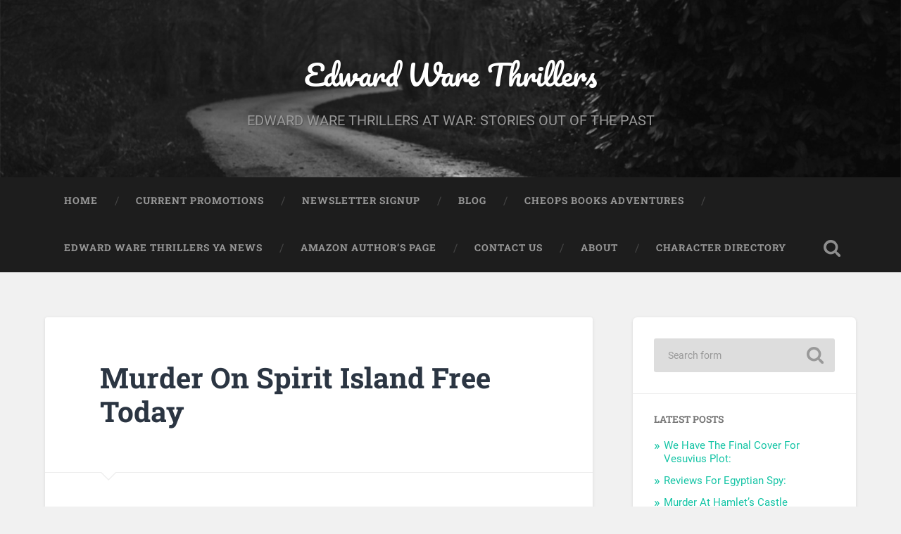

--- FILE ---
content_type: text/html; charset=UTF-8
request_url: https://edwardwarethrillers.org/2018/12/11/murder-on-spirit-island-free-today/
body_size: 8551
content:
<!DOCTYPE html>

<html lang="en-US">

	<head>
		
		<meta charset="UTF-8">
		<meta name="viewport" content="width=device-width, initial-scale=1.0, maximum-scale=1.0, user-scalable=no" >
						 
		<title>Murder On Spirit Island Free Today &#8211; Edward Ware Thrillers</title>
<meta name='robots' content='max-image-preview:large' />
	<style>img:is([sizes="auto" i], [sizes^="auto," i]) { contain-intrinsic-size: 3000px 1500px }</style>
	<link rel="alternate" type="application/rss+xml" title="Edward Ware Thrillers &raquo; Feed" href="https://edwardwarethrillers.org/feed/" />
<link rel="alternate" type="application/rss+xml" title="Edward Ware Thrillers &raquo; Comments Feed" href="https://edwardwarethrillers.org/comments/feed/" />
<script type="text/javascript">
/* <![CDATA[ */
window._wpemojiSettings = {"baseUrl":"https:\/\/s.w.org\/images\/core\/emoji\/16.0.1\/72x72\/","ext":".png","svgUrl":"https:\/\/s.w.org\/images\/core\/emoji\/16.0.1\/svg\/","svgExt":".svg","source":{"concatemoji":"https:\/\/edwardwarethrillers.org\/wp-includes\/js\/wp-emoji-release.min.js?ver=6.8.3"}};
/*! This file is auto-generated */
!function(s,n){var o,i,e;function c(e){try{var t={supportTests:e,timestamp:(new Date).valueOf()};sessionStorage.setItem(o,JSON.stringify(t))}catch(e){}}function p(e,t,n){e.clearRect(0,0,e.canvas.width,e.canvas.height),e.fillText(t,0,0);var t=new Uint32Array(e.getImageData(0,0,e.canvas.width,e.canvas.height).data),a=(e.clearRect(0,0,e.canvas.width,e.canvas.height),e.fillText(n,0,0),new Uint32Array(e.getImageData(0,0,e.canvas.width,e.canvas.height).data));return t.every(function(e,t){return e===a[t]})}function u(e,t){e.clearRect(0,0,e.canvas.width,e.canvas.height),e.fillText(t,0,0);for(var n=e.getImageData(16,16,1,1),a=0;a<n.data.length;a++)if(0!==n.data[a])return!1;return!0}function f(e,t,n,a){switch(t){case"flag":return n(e,"\ud83c\udff3\ufe0f\u200d\u26a7\ufe0f","\ud83c\udff3\ufe0f\u200b\u26a7\ufe0f")?!1:!n(e,"\ud83c\udde8\ud83c\uddf6","\ud83c\udde8\u200b\ud83c\uddf6")&&!n(e,"\ud83c\udff4\udb40\udc67\udb40\udc62\udb40\udc65\udb40\udc6e\udb40\udc67\udb40\udc7f","\ud83c\udff4\u200b\udb40\udc67\u200b\udb40\udc62\u200b\udb40\udc65\u200b\udb40\udc6e\u200b\udb40\udc67\u200b\udb40\udc7f");case"emoji":return!a(e,"\ud83e\udedf")}return!1}function g(e,t,n,a){var r="undefined"!=typeof WorkerGlobalScope&&self instanceof WorkerGlobalScope?new OffscreenCanvas(300,150):s.createElement("canvas"),o=r.getContext("2d",{willReadFrequently:!0}),i=(o.textBaseline="top",o.font="600 32px Arial",{});return e.forEach(function(e){i[e]=t(o,e,n,a)}),i}function t(e){var t=s.createElement("script");t.src=e,t.defer=!0,s.head.appendChild(t)}"undefined"!=typeof Promise&&(o="wpEmojiSettingsSupports",i=["flag","emoji"],n.supports={everything:!0,everythingExceptFlag:!0},e=new Promise(function(e){s.addEventListener("DOMContentLoaded",e,{once:!0})}),new Promise(function(t){var n=function(){try{var e=JSON.parse(sessionStorage.getItem(o));if("object"==typeof e&&"number"==typeof e.timestamp&&(new Date).valueOf()<e.timestamp+604800&&"object"==typeof e.supportTests)return e.supportTests}catch(e){}return null}();if(!n){if("undefined"!=typeof Worker&&"undefined"!=typeof OffscreenCanvas&&"undefined"!=typeof URL&&URL.createObjectURL&&"undefined"!=typeof Blob)try{var e="postMessage("+g.toString()+"("+[JSON.stringify(i),f.toString(),p.toString(),u.toString()].join(",")+"));",a=new Blob([e],{type:"text/javascript"}),r=new Worker(URL.createObjectURL(a),{name:"wpTestEmojiSupports"});return void(r.onmessage=function(e){c(n=e.data),r.terminate(),t(n)})}catch(e){}c(n=g(i,f,p,u))}t(n)}).then(function(e){for(var t in e)n.supports[t]=e[t],n.supports.everything=n.supports.everything&&n.supports[t],"flag"!==t&&(n.supports.everythingExceptFlag=n.supports.everythingExceptFlag&&n.supports[t]);n.supports.everythingExceptFlag=n.supports.everythingExceptFlag&&!n.supports.flag,n.DOMReady=!1,n.readyCallback=function(){n.DOMReady=!0}}).then(function(){return e}).then(function(){var e;n.supports.everything||(n.readyCallback(),(e=n.source||{}).concatemoji?t(e.concatemoji):e.wpemoji&&e.twemoji&&(t(e.twemoji),t(e.wpemoji)))}))}((window,document),window._wpemojiSettings);
/* ]]> */
</script>
<style id='wp-emoji-styles-inline-css' type='text/css'>

	img.wp-smiley, img.emoji {
		display: inline !important;
		border: none !important;
		box-shadow: none !important;
		height: 1em !important;
		width: 1em !important;
		margin: 0 0.07em !important;
		vertical-align: -0.1em !important;
		background: none !important;
		padding: 0 !important;
	}
</style>
<link rel='stylesheet' id='wp-block-library-css' href='https://edwardwarethrillers.org/wp-includes/css/dist/block-library/style.min.css?ver=6.8.3' type='text/css' media='all' />
<style id='classic-theme-styles-inline-css' type='text/css'>
/*! This file is auto-generated */
.wp-block-button__link{color:#fff;background-color:#32373c;border-radius:9999px;box-shadow:none;text-decoration:none;padding:calc(.667em + 2px) calc(1.333em + 2px);font-size:1.125em}.wp-block-file__button{background:#32373c;color:#fff;text-decoration:none}
</style>
<style id='global-styles-inline-css' type='text/css'>
:root{--wp--preset--aspect-ratio--square: 1;--wp--preset--aspect-ratio--4-3: 4/3;--wp--preset--aspect-ratio--3-4: 3/4;--wp--preset--aspect-ratio--3-2: 3/2;--wp--preset--aspect-ratio--2-3: 2/3;--wp--preset--aspect-ratio--16-9: 16/9;--wp--preset--aspect-ratio--9-16: 9/16;--wp--preset--color--black: #222;--wp--preset--color--cyan-bluish-gray: #abb8c3;--wp--preset--color--white: #fff;--wp--preset--color--pale-pink: #f78da7;--wp--preset--color--vivid-red: #cf2e2e;--wp--preset--color--luminous-vivid-orange: #ff6900;--wp--preset--color--luminous-vivid-amber: #fcb900;--wp--preset--color--light-green-cyan: #7bdcb5;--wp--preset--color--vivid-green-cyan: #00d084;--wp--preset--color--pale-cyan-blue: #8ed1fc;--wp--preset--color--vivid-cyan-blue: #0693e3;--wp--preset--color--vivid-purple: #9b51e0;--wp--preset--color--accent: #13C4A5;--wp--preset--color--dark-gray: #444;--wp--preset--color--medium-gray: #666;--wp--preset--color--light-gray: #888;--wp--preset--gradient--vivid-cyan-blue-to-vivid-purple: linear-gradient(135deg,rgba(6,147,227,1) 0%,rgb(155,81,224) 100%);--wp--preset--gradient--light-green-cyan-to-vivid-green-cyan: linear-gradient(135deg,rgb(122,220,180) 0%,rgb(0,208,130) 100%);--wp--preset--gradient--luminous-vivid-amber-to-luminous-vivid-orange: linear-gradient(135deg,rgba(252,185,0,1) 0%,rgba(255,105,0,1) 100%);--wp--preset--gradient--luminous-vivid-orange-to-vivid-red: linear-gradient(135deg,rgba(255,105,0,1) 0%,rgb(207,46,46) 100%);--wp--preset--gradient--very-light-gray-to-cyan-bluish-gray: linear-gradient(135deg,rgb(238,238,238) 0%,rgb(169,184,195) 100%);--wp--preset--gradient--cool-to-warm-spectrum: linear-gradient(135deg,rgb(74,234,220) 0%,rgb(151,120,209) 20%,rgb(207,42,186) 40%,rgb(238,44,130) 60%,rgb(251,105,98) 80%,rgb(254,248,76) 100%);--wp--preset--gradient--blush-light-purple: linear-gradient(135deg,rgb(255,206,236) 0%,rgb(152,150,240) 100%);--wp--preset--gradient--blush-bordeaux: linear-gradient(135deg,rgb(254,205,165) 0%,rgb(254,45,45) 50%,rgb(107,0,62) 100%);--wp--preset--gradient--luminous-dusk: linear-gradient(135deg,rgb(255,203,112) 0%,rgb(199,81,192) 50%,rgb(65,88,208) 100%);--wp--preset--gradient--pale-ocean: linear-gradient(135deg,rgb(255,245,203) 0%,rgb(182,227,212) 50%,rgb(51,167,181) 100%);--wp--preset--gradient--electric-grass: linear-gradient(135deg,rgb(202,248,128) 0%,rgb(113,206,126) 100%);--wp--preset--gradient--midnight: linear-gradient(135deg,rgb(2,3,129) 0%,rgb(40,116,252) 100%);--wp--preset--font-size--small: 16px;--wp--preset--font-size--medium: 20px;--wp--preset--font-size--large: 24px;--wp--preset--font-size--x-large: 42px;--wp--preset--font-size--regular: 18px;--wp--preset--font-size--larger: 32px;--wp--preset--spacing--20: 0.44rem;--wp--preset--spacing--30: 0.67rem;--wp--preset--spacing--40: 1rem;--wp--preset--spacing--50: 1.5rem;--wp--preset--spacing--60: 2.25rem;--wp--preset--spacing--70: 3.38rem;--wp--preset--spacing--80: 5.06rem;--wp--preset--shadow--natural: 6px 6px 9px rgba(0, 0, 0, 0.2);--wp--preset--shadow--deep: 12px 12px 50px rgba(0, 0, 0, 0.4);--wp--preset--shadow--sharp: 6px 6px 0px rgba(0, 0, 0, 0.2);--wp--preset--shadow--outlined: 6px 6px 0px -3px rgba(255, 255, 255, 1), 6px 6px rgba(0, 0, 0, 1);--wp--preset--shadow--crisp: 6px 6px 0px rgba(0, 0, 0, 1);}:where(.is-layout-flex){gap: 0.5em;}:where(.is-layout-grid){gap: 0.5em;}body .is-layout-flex{display: flex;}.is-layout-flex{flex-wrap: wrap;align-items: center;}.is-layout-flex > :is(*, div){margin: 0;}body .is-layout-grid{display: grid;}.is-layout-grid > :is(*, div){margin: 0;}:where(.wp-block-columns.is-layout-flex){gap: 2em;}:where(.wp-block-columns.is-layout-grid){gap: 2em;}:where(.wp-block-post-template.is-layout-flex){gap: 1.25em;}:where(.wp-block-post-template.is-layout-grid){gap: 1.25em;}.has-black-color{color: var(--wp--preset--color--black) !important;}.has-cyan-bluish-gray-color{color: var(--wp--preset--color--cyan-bluish-gray) !important;}.has-white-color{color: var(--wp--preset--color--white) !important;}.has-pale-pink-color{color: var(--wp--preset--color--pale-pink) !important;}.has-vivid-red-color{color: var(--wp--preset--color--vivid-red) !important;}.has-luminous-vivid-orange-color{color: var(--wp--preset--color--luminous-vivid-orange) !important;}.has-luminous-vivid-amber-color{color: var(--wp--preset--color--luminous-vivid-amber) !important;}.has-light-green-cyan-color{color: var(--wp--preset--color--light-green-cyan) !important;}.has-vivid-green-cyan-color{color: var(--wp--preset--color--vivid-green-cyan) !important;}.has-pale-cyan-blue-color{color: var(--wp--preset--color--pale-cyan-blue) !important;}.has-vivid-cyan-blue-color{color: var(--wp--preset--color--vivid-cyan-blue) !important;}.has-vivid-purple-color{color: var(--wp--preset--color--vivid-purple) !important;}.has-black-background-color{background-color: var(--wp--preset--color--black) !important;}.has-cyan-bluish-gray-background-color{background-color: var(--wp--preset--color--cyan-bluish-gray) !important;}.has-white-background-color{background-color: var(--wp--preset--color--white) !important;}.has-pale-pink-background-color{background-color: var(--wp--preset--color--pale-pink) !important;}.has-vivid-red-background-color{background-color: var(--wp--preset--color--vivid-red) !important;}.has-luminous-vivid-orange-background-color{background-color: var(--wp--preset--color--luminous-vivid-orange) !important;}.has-luminous-vivid-amber-background-color{background-color: var(--wp--preset--color--luminous-vivid-amber) !important;}.has-light-green-cyan-background-color{background-color: var(--wp--preset--color--light-green-cyan) !important;}.has-vivid-green-cyan-background-color{background-color: var(--wp--preset--color--vivid-green-cyan) !important;}.has-pale-cyan-blue-background-color{background-color: var(--wp--preset--color--pale-cyan-blue) !important;}.has-vivid-cyan-blue-background-color{background-color: var(--wp--preset--color--vivid-cyan-blue) !important;}.has-vivid-purple-background-color{background-color: var(--wp--preset--color--vivid-purple) !important;}.has-black-border-color{border-color: var(--wp--preset--color--black) !important;}.has-cyan-bluish-gray-border-color{border-color: var(--wp--preset--color--cyan-bluish-gray) !important;}.has-white-border-color{border-color: var(--wp--preset--color--white) !important;}.has-pale-pink-border-color{border-color: var(--wp--preset--color--pale-pink) !important;}.has-vivid-red-border-color{border-color: var(--wp--preset--color--vivid-red) !important;}.has-luminous-vivid-orange-border-color{border-color: var(--wp--preset--color--luminous-vivid-orange) !important;}.has-luminous-vivid-amber-border-color{border-color: var(--wp--preset--color--luminous-vivid-amber) !important;}.has-light-green-cyan-border-color{border-color: var(--wp--preset--color--light-green-cyan) !important;}.has-vivid-green-cyan-border-color{border-color: var(--wp--preset--color--vivid-green-cyan) !important;}.has-pale-cyan-blue-border-color{border-color: var(--wp--preset--color--pale-cyan-blue) !important;}.has-vivid-cyan-blue-border-color{border-color: var(--wp--preset--color--vivid-cyan-blue) !important;}.has-vivid-purple-border-color{border-color: var(--wp--preset--color--vivid-purple) !important;}.has-vivid-cyan-blue-to-vivid-purple-gradient-background{background: var(--wp--preset--gradient--vivid-cyan-blue-to-vivid-purple) !important;}.has-light-green-cyan-to-vivid-green-cyan-gradient-background{background: var(--wp--preset--gradient--light-green-cyan-to-vivid-green-cyan) !important;}.has-luminous-vivid-amber-to-luminous-vivid-orange-gradient-background{background: var(--wp--preset--gradient--luminous-vivid-amber-to-luminous-vivid-orange) !important;}.has-luminous-vivid-orange-to-vivid-red-gradient-background{background: var(--wp--preset--gradient--luminous-vivid-orange-to-vivid-red) !important;}.has-very-light-gray-to-cyan-bluish-gray-gradient-background{background: var(--wp--preset--gradient--very-light-gray-to-cyan-bluish-gray) !important;}.has-cool-to-warm-spectrum-gradient-background{background: var(--wp--preset--gradient--cool-to-warm-spectrum) !important;}.has-blush-light-purple-gradient-background{background: var(--wp--preset--gradient--blush-light-purple) !important;}.has-blush-bordeaux-gradient-background{background: var(--wp--preset--gradient--blush-bordeaux) !important;}.has-luminous-dusk-gradient-background{background: var(--wp--preset--gradient--luminous-dusk) !important;}.has-pale-ocean-gradient-background{background: var(--wp--preset--gradient--pale-ocean) !important;}.has-electric-grass-gradient-background{background: var(--wp--preset--gradient--electric-grass) !important;}.has-midnight-gradient-background{background: var(--wp--preset--gradient--midnight) !important;}.has-small-font-size{font-size: var(--wp--preset--font-size--small) !important;}.has-medium-font-size{font-size: var(--wp--preset--font-size--medium) !important;}.has-large-font-size{font-size: var(--wp--preset--font-size--large) !important;}.has-x-large-font-size{font-size: var(--wp--preset--font-size--x-large) !important;}
:where(.wp-block-post-template.is-layout-flex){gap: 1.25em;}:where(.wp-block-post-template.is-layout-grid){gap: 1.25em;}
:where(.wp-block-columns.is-layout-flex){gap: 2em;}:where(.wp-block-columns.is-layout-grid){gap: 2em;}
:root :where(.wp-block-pullquote){font-size: 1.5em;line-height: 1.6;}
</style>
<link rel='stylesheet' id='wp-components-css' href='https://edwardwarethrillers.org/wp-includes/css/dist/components/style.min.css?ver=6.8.3' type='text/css' media='all' />
<link rel='stylesheet' id='godaddy-styles-css' href='https://edwardwarethrillers.org/wp-content/mu-plugins/vendor/wpex/godaddy-launch/includes/Dependencies/GoDaddy/Styles/build/latest.css?ver=2.0.2' type='text/css' media='all' />
<link rel='stylesheet' id='baskerville_googleFonts-css' href='https://edwardwarethrillers.org/wp-content/themes/baskerville/assets/css/fonts.css?ver=6.8.3' type='text/css' media='all' />
<link rel='stylesheet' id='baskerville_style-css' href='https://edwardwarethrillers.org/wp-content/themes/baskerville/style.css?ver=2.3.1' type='text/css' media='all' />
<script type="text/javascript" src="https://edwardwarethrillers.org/wp-includes/js/jquery/jquery.min.js?ver=3.7.1" id="jquery-core-js"></script>
<script type="text/javascript" src="https://edwardwarethrillers.org/wp-includes/js/jquery/jquery-migrate.min.js?ver=3.4.1" id="jquery-migrate-js"></script>
<script type="text/javascript" src="https://edwardwarethrillers.org/wp-includes/js/imagesloaded.min.js?ver=5.0.0" id="imagesloaded-js"></script>
<script type="text/javascript" src="https://edwardwarethrillers.org/wp-includes/js/masonry.min.js?ver=4.2.2" id="masonry-js"></script>
<script type="text/javascript" src="https://edwardwarethrillers.org/wp-content/themes/baskerville/assets/js/jquery.flexslider-min.js?ver=2.7.2" id="baskerville_flexslider-js"></script>
<script type="text/javascript" src="https://edwardwarethrillers.org/wp-content/themes/baskerville/assets/js/global.js?ver=2.3.1" id="baskerville_global-js"></script>
<link rel="https://api.w.org/" href="https://edwardwarethrillers.org/wp-json/" /><link rel="alternate" title="JSON" type="application/json" href="https://edwardwarethrillers.org/wp-json/wp/v2/posts/12050" /><link rel="EditURI" type="application/rsd+xml" title="RSD" href="https://edwardwarethrillers.org/xmlrpc.php?rsd" />
<meta name="generator" content="WordPress 6.8.3" />
<link rel="canonical" href="https://edwardwarethrillers.org/2018/12/11/murder-on-spirit-island-free-today/" />
<link rel='shortlink' href='https://edwardwarethrillers.org/?p=12050' />
<link rel="alternate" title="oEmbed (JSON)" type="application/json+oembed" href="https://edwardwarethrillers.org/wp-json/oembed/1.0/embed?url=https%3A%2F%2Fedwardwarethrillers.org%2F2018%2F12%2F11%2Fmurder-on-spirit-island-free-today%2F" />
<link rel="alternate" title="oEmbed (XML)" type="text/xml+oembed" href="https://edwardwarethrillers.org/wp-json/oembed/1.0/embed?url=https%3A%2F%2Fedwardwarethrillers.org%2F2018%2F12%2F11%2Fmurder-on-spirit-island-free-today%2F&#038;format=xml" />
<link rel="icon" href="https://edwardwarethrillers.org/wp-content/uploads/2016/07/1491530_orig-150x150.jpg" sizes="32x32" />
<link rel="icon" href="https://edwardwarethrillers.org/wp-content/uploads/2016/07/1491530_orig.jpg" sizes="192x192" />
<link rel="apple-touch-icon" href="https://edwardwarethrillers.org/wp-content/uploads/2016/07/1491530_orig.jpg" />
<meta name="msapplication-TileImage" content="https://edwardwarethrillers.org/wp-content/uploads/2016/07/1491530_orig.jpg" />
	
	</head>
	
	<body class="wp-singular post-template-default single single-post postid-12050 single-format-standard wp-theme-baskerville no-featured-image single single-post">

		
		<a class="skip-link button" href="#site-content">Skip to the content</a>
	
		<div class="header section small-padding bg-dark bg-image" style="background-image: url( https://edwardwarethrillers.org/wp-content/themes/baskerville/assets/images/header.jpg );">
		
			<div class="cover"></div>
			
			<div class="header-search-block bg-graphite hidden">
				<form role="search"  method="get" class="searchform" action="https://edwardwarethrillers.org/">
	<label for="search-form-697472fb59f58">
		<span class="screen-reader-text">Search for:</span>
		<input type="search" id="search-form-697472fb59f58" class="search-field" placeholder="Search form" value="" name="s" />
	</label>
	<input type="submit" class="searchsubmit" value="Search" />
</form>
			</div><!-- .header-search-block -->
					
			<div class="header-inner section-inner">
			
				
					<div class="blog-title">
						<a href="https://edwardwarethrillers.org" rel="home">Edward Ware Thrillers</a>
					</div>
				
											<h3 class="blog-description">EDWARD WARE THRILLERS AT WAR: STORIES OUT OF THE PAST</h3>
									
											
			</div><!-- .header-inner -->
						
		</div><!-- .header -->
		
		<div class="navigation section no-padding bg-dark">
		
			<div class="navigation-inner section-inner">
			
				<button class="nav-toggle toggle fleft hidden">
					
					<div class="bar"></div>
					<div class="bar"></div>
					<div class="bar"></div>
					
				</button>
						
				<ul class="main-menu">
				
					<li id="menu-item-18" class="menu-item menu-item-type-post_type menu-item-object-page menu-item-home menu-item-18"><a href="https://edwardwarethrillers.org/">Home</a></li>
<li id="menu-item-7026" class="menu-item menu-item-type-post_type menu-item-object-page menu-item-7026"><a href="https://edwardwarethrillers.org/current-promotions/">Current Promotions</a></li>
<li id="menu-item-22" class="menu-item menu-item-type-post_type menu-item-object-page menu-item-22"><a href="https://edwardwarethrillers.org/newsletter/">Newsletter Signup</a></li>
<li id="menu-item-26" class="menu-item menu-item-type-post_type menu-item-object-page current_page_parent menu-item-26"><a href="https://edwardwarethrillers.org/news/">Blog</a></li>
<li id="menu-item-17" class="menu-item menu-item-type-post_type menu-item-object-page menu-item-17"><a href="https://edwardwarethrillers.org/cheops-books-adventures/">Cheops Books Adventures</a></li>
<li id="menu-item-8271" class="menu-item menu-item-type-post_type menu-item-object-page menu-item-8271"><a href="https://edwardwarethrillers.org/edward-ware-thrillers-ya-news/">Edward Ware Thrillers YA News</a></li>
<li id="menu-item-10480" class="menu-item menu-item-type-custom menu-item-object-custom menu-item-10480"><a href="https://www.amazon.com/Dora-Benley/e/B017JX6D1K">Amazon Author&#8217;s Page</a></li>
<li id="menu-item-6118" class="menu-item menu-item-type-post_type menu-item-object-page menu-item-6118"><a href="https://edwardwarethrillers.org/contact-us/">Contact Us</a></li>
<li id="menu-item-7084" class="menu-item menu-item-type-post_type menu-item-object-page menu-item-7084"><a href="https://edwardwarethrillers.org/about-2/">About</a></li>
<li id="menu-item-7186" class="menu-item menu-item-type-post_type menu-item-object-page menu-item-7186"><a href="https://edwardwarethrillers.org/character-directory/">Character Directory</a></li>
											
				</ul><!-- .main-menu -->
				 
				<button class="search-toggle toggle fright">
					<span class="screen-reader-text">Toggle search field</span>
				</button>
				 
				<div class="clear"></div>
				 
			</div><!-- .navigation-inner -->
			
		</div><!-- .navigation -->
		
		<div class="mobile-navigation section bg-graphite no-padding hidden">
					
			<ul class="mobile-menu">
			
				<li class="menu-item menu-item-type-post_type menu-item-object-page menu-item-home menu-item-18"><a href="https://edwardwarethrillers.org/">Home</a></li>
<li class="menu-item menu-item-type-post_type menu-item-object-page menu-item-7026"><a href="https://edwardwarethrillers.org/current-promotions/">Current Promotions</a></li>
<li class="menu-item menu-item-type-post_type menu-item-object-page menu-item-22"><a href="https://edwardwarethrillers.org/newsletter/">Newsletter Signup</a></li>
<li class="menu-item menu-item-type-post_type menu-item-object-page current_page_parent menu-item-26"><a href="https://edwardwarethrillers.org/news/">Blog</a></li>
<li class="menu-item menu-item-type-post_type menu-item-object-page menu-item-17"><a href="https://edwardwarethrillers.org/cheops-books-adventures/">Cheops Books Adventures</a></li>
<li class="menu-item menu-item-type-post_type menu-item-object-page menu-item-8271"><a href="https://edwardwarethrillers.org/edward-ware-thrillers-ya-news/">Edward Ware Thrillers YA News</a></li>
<li class="menu-item menu-item-type-custom menu-item-object-custom menu-item-10480"><a href="https://www.amazon.com/Dora-Benley/e/B017JX6D1K">Amazon Author&#8217;s Page</a></li>
<li class="menu-item menu-item-type-post_type menu-item-object-page menu-item-6118"><a href="https://edwardwarethrillers.org/contact-us/">Contact Us</a></li>
<li class="menu-item menu-item-type-post_type menu-item-object-page menu-item-7084"><a href="https://edwardwarethrillers.org/about-2/">About</a></li>
<li class="menu-item menu-item-type-post_type menu-item-object-page menu-item-7186"><a href="https://edwardwarethrillers.org/character-directory/">Character Directory</a></li>
										
			 </ul><!-- .main-menu -->
		
		</div><!-- .mobile-navigation -->
<div class="wrapper section medium-padding" id="site-content">
										
	<div class="section-inner">
	
		<div class="content fleft">
												        
									
				<div id="post-12050" class="post-12050 post type-post status-publish format-standard hentry category-6 tag-amazon-kindle tag-back-to-venice tag-book-of-the-dead tag-doom-of-egypt tag-edith tag-murder-on-spirit-island tag-novels-by-dora-benley tag-romantic-historic-thrillers tag-rose-red tag-spirit-island tag-stripes tag-supernatural-horror-tales tag-time-travel-novels tag-tricks tag-wedding tag-young-adult-thrillers">

									
					<div class="post-header">

												
						    <h1 class="post-title"><a href="https://edwardwarethrillers.org/2018/12/11/murder-on-spirit-island-free-today/" rel="bookmark">Murder On Spirit Island Free Today</a></h1>

											    
					</div><!-- .post-header -->
					
																			                                    	    
					<div class="post-content">
						
						
<p><em><a href="https://www.amazon.com/Murder-Spirit-Island-Dora-Benley-ebook/dp/B075Y8C33X">Murder On Spirit Island</a> </em>Free Today: </p>



<p><em><a href="https://www.amazon.com/Murder-Spirit-Island-Dora-Benley-ebook/dp/B075Y8C33X">Murder on Spirit Island</a></em> by Dora Benley, a young adult thriller, will be free on Amazon Kindle starting Tuesday. It is on a five day promotion. But hurry! An offer this good won&#8217;t be repeated this year.</p>



<p>Edith can’t go to school without finding Stripes. She and her lab, Tricks, search through the backyard with no luck. She sees a van parked in front of her driveway. They dog dashes aboard. She follows. The door slams behind them. They are headed up the road and out of town past her grocery store and even her high school where she was supposed to take a math exam today. She screams and yells but the driver won’t stop.</p>



<p>As the van drives farther and farther north, only gradually does it dawn on Edith that she’s been kidnapped. It doesn’t make any sense  that the other girl in the cab is Eliza Fitzhugh, her next door neighbor from up the street. It makes even less sense that the driver looks just like some guy that she saw long ago last summer in a movie of her parents’ wedding from twenty-five years before.</p>



<p>She finds herself transported all the way to a place she has never heard about before called Spirit Island. What do people there want with her? Edith had better figure it all out soon, or she might end up dead.</p>



<p>If you liked <em><a href="https://www.amazon.com/Murder-Spirit-Island-Dora-Benley-ebook/dp/B075Y8C33X">Murder on Spirit Island</a></em>, you will also enjoy other young adult thrillers, supernatural horror tales, time travel novels, and romantic historic thrillers by Dora Benley including <em>Back to Venice, Book of the Dead, Doom of Egypt, Rose Red</em>, and <em>Julia: A Romance.</em></p>



<figure class="wp-block-image"><img fetchpriority="high" decoding="async" width="663" height="1024" src="https://edwardwarethrillers.org/wp-content/uploads/2017/09/murder_on_spirit_island_cover-663x1024.jpg" alt="" class="wp-image-9021" srcset="https://edwardwarethrillers.org/wp-content/uploads/2017/09/murder_on_spirit_island_cover-663x1024.jpg 663w, https://edwardwarethrillers.org/wp-content/uploads/2017/09/murder_on_spirit_island_cover-194x300.jpg 194w, https://edwardwarethrillers.org/wp-content/uploads/2017/09/murder_on_spirit_island_cover-768x1187.jpg 768w, https://edwardwarethrillers.org/wp-content/uploads/2017/09/murder_on_spirit_island_cover.jpg 1650w" sizes="(max-width: 663px) 100vw, 663px" /></figure>
						
						<div class="clear"></div>
									        
					</div><!-- .post-content -->
					            					
					<div class="post-meta-container">
						
						<div class="post-author">
						
							<div class="post-author-content">
							
								<h4>dorabenley</h4>
								
																
								<div class="author-links">
									
									<a class="author-link-posts" href="https://edwardwarethrillers.org/author/dorabenley/">Author archive</a>
									
																		
								</div><!-- .author-links -->
							
							</div><!-- .post-author-content -->
						
						</div><!-- .post-author -->
						
						<div class="post-meta">
						
							<p class="post-date">December 11, 2018</p>
							
														
							<p class="post-categories"><a href="https://edwardwarethrillers.org/category/6/" rel="category tag"></a></p>
							
															<p class="post-tags"><a href="https://edwardwarethrillers.org/tag/amazon-kindle/" rel="tag">Amazon Kindle</a>, <a href="https://edwardwarethrillers.org/tag/back-to-venice/" rel="tag">Back to Venice</a>, <a href="https://edwardwarethrillers.org/tag/book-of-the-dead/" rel="tag">Book of the Dead</a>, <a href="https://edwardwarethrillers.org/tag/doom-of-egypt/" rel="tag">Doom of Egypt</a>, <a href="https://edwardwarethrillers.org/tag/edith/" rel="tag">Edith</a>, <a href="https://edwardwarethrillers.org/tag/murder-on-spirit-island/" rel="tag">Murder on Spirit Island</a>, <a href="https://edwardwarethrillers.org/tag/novels-by-dora-benley/" rel="tag">novels by Dora Benley</a>, <a href="https://edwardwarethrillers.org/tag/romantic-historic-thrillers/" rel="tag">romantic historic thrillers</a>, <a href="https://edwardwarethrillers.org/tag/rose-red/" rel="tag">Rose Red</a>, <a href="https://edwardwarethrillers.org/tag/spirit-island/" rel="tag">Spirit Island</a>, <a href="https://edwardwarethrillers.org/tag/stripes/" rel="tag">Stripes</a>, <a href="https://edwardwarethrillers.org/tag/supernatural-horror-tales/" rel="tag">supernatural horror tales</a>, <a href="https://edwardwarethrillers.org/tag/time-travel-novels/" rel="tag">time travel novels</a>, <a href="https://edwardwarethrillers.org/tag/tricks/" rel="tag">Tricks</a>, <a href="https://edwardwarethrillers.org/tag/wedding/" rel="tag">wedding</a>, <a href="https://edwardwarethrillers.org/tag/young-adult-thrillers/" rel="tag">young adult thrillers</a></p>
														
							<div class="clear"></div>
							
							<div class="post-nav">
							
																
									<a class="post-nav-prev" href="https://edwardwarethrillers.org/2018/12/10/murder-on-spirit-free-today/">Previous post</a>
							
																		
									<a class="post-nav-next" href="https://edwardwarethrillers.org/2018/12/12/12055/">Next post</a>
							
																		
								<div class="clear"></div>
							
							</div><!-- .post-nav -->
						
						</div><!-- .post-meta -->
						
						<div class="clear"></div>
							
					</div><!-- .post-meta-container -->
																		
					

	<p class="nocomments">Comments are closed.</p>
	

												                        
						
			</div><!-- .post -->
		
		</div><!-- .content -->
		
				
	<div class="sidebar fright" role="complementary">
	
		<div id="search" class="widget widget_search">
		
			<div class="widget-content">
	            <form role="search"  method="get" class="searchform" action="https://edwardwarethrillers.org/">
	<label for="search-form-697472fb61549">
		<span class="screen-reader-text">Search for:</span>
		<input type="search" id="search-form-697472fb61549" class="search-field" placeholder="Search form" value="" name="s" />
	</label>
	<input type="submit" class="searchsubmit" value="Search" />
</form>
			</div>
			
	    </div><!-- .widget_search -->
	    
	    <div class="widget widget_recent_entries">
	    
	        <div class="widget-content">
	        
	            <h3 class="widget-title">Latest posts</h3>

					            
					<ul>
						<li><a href="https://edwardwarethrillers.org/2019/01/31/final-cover-vesuvius-plot/">We Have The Final Cover For Vesuvius Plot:</a></li><li><a href="https://edwardwarethrillers.org/2019/01/30/reviews-egyptian-spy/">Reviews For Egyptian Spy:</a></li><li><a href="https://edwardwarethrillers.org/2019/01/29/murder-hamlets-castle/">Murder At Hamlet&#8217;s Castle</a></li><li><a href="https://edwardwarethrillers.org/2019/01/28/femme-fatales-go/">Where Did All The Femme Fatales Go?</a></li><li><a href="https://edwardwarethrillers.org/2019/01/27/background-vesuvius-plot/">Background Of Vesuvius Plot:</a></li>					</ul>

								
			</div>
			
			<div class="clear"></div>
			
		</div><!-- .widget_recent_entries -->
		
		<div class="widget widget_text">
	    
	        <div class="widget-content">
	        
	        	<h3 class="widget-title">Text widget</h3>
	        
	        	<div class="textwidget">
	        	
	        		<p>These widgets are displayed because you haven't added any widgets of your own yet. You can do so at Appearance > Widgets in the WordPress settings.</p>
				
				</div>
				
			</div>
			
			<div class="clear"></div>
			
		</div><!-- .widget_recent_entries -->
								
	</div><!-- .sidebar -->

		
		<div class="clear"></div>
		
	</div><!-- .section-inner -->

</div><!-- .wrapper -->
		

<div class="credits section bg-dark small-padding">

	<div class="credits-inner section-inner">

		<p class="credits-left fleft">
		
			&copy; 2026 <a href="https://edwardwarethrillers.org/">Edward Ware Thrillers</a><span> &mdash; Powered by <a href="http://www.wordpress.org">WordPress</a></span>
		
		</p>
		
		<p class="credits-right fright">
			
			<span>Theme by <a href="https://andersnoren.se">Anders Noren</a> &mdash; </span><a class="tothetop" href="#">Up &uarr;</a>
			
		</p>
		
		<div class="clear"></div>
	
	</div><!-- .credits-inner -->
	
</div><!-- .credits -->

<script type="speculationrules">
{"prefetch":[{"source":"document","where":{"and":[{"href_matches":"\/*"},{"not":{"href_matches":["\/wp-*.php","\/wp-admin\/*","\/wp-content\/uploads\/*","\/wp-content\/*","\/wp-content\/plugins\/*","\/wp-content\/themes\/baskerville\/*","\/*\\?(.+)"]}},{"not":{"selector_matches":"a[rel~=\"nofollow\"]"}},{"not":{"selector_matches":".no-prefetch, .no-prefetch a"}}]},"eagerness":"conservative"}]}
</script>
		<script>'undefined'=== typeof _trfq || (window._trfq = []);'undefined'=== typeof _trfd && (window._trfd=[]),
                _trfd.push({'tccl.baseHost':'secureserver.net'}),
                _trfd.push({'ap':'wpaas'},
                    {'server':'96d9e418-4e07-3c6e-4ecf-3fbac1076f67.secureserver.net'},
                    {'pod':'A2NLWPPOD07'},
                    {'storage':'a2cephmah002pod07_data04'},                     {'xid':'3494791'},
                    {'wp':'6.8.3'},
                    {'php':'8.1.34'},
                    {'loggedin':'0'},
                    {'cdn':'1'},
                    {'builder':'wp-block-editor'},
                    {'theme':'baskerville'},
                    {'wds':'0'},
                    {'wp_alloptions_count':'312'},
                    {'wp_alloptions_bytes':'196518'},
                    {'gdl_coming_soon_page':'0'}
                                    );
            var trafficScript = document.createElement('script'); trafficScript.src = 'https://img1.wsimg.com/signals/js/clients/scc-c2/scc-c2.min.js'; window.document.head.appendChild(trafficScript);</script>
		<script>window.addEventListener('click', function (elem) { var _elem$target, _elem$target$dataset, _window, _window$_trfq; return (elem === null || elem === void 0 ? void 0 : (_elem$target = elem.target) === null || _elem$target === void 0 ? void 0 : (_elem$target$dataset = _elem$target.dataset) === null || _elem$target$dataset === void 0 ? void 0 : _elem$target$dataset.eid) && ((_window = window) === null || _window === void 0 ? void 0 : (_window$_trfq = _window._trfq) === null || _window$_trfq === void 0 ? void 0 : _window$_trfq.push(["cmdLogEvent", "click", elem.target.dataset.eid]));});</script>
		<script src='https://img1.wsimg.com/traffic-assets/js/tccl-tti.min.js' onload="window.tti.calculateTTI()"></script>
		
</body>
</html>